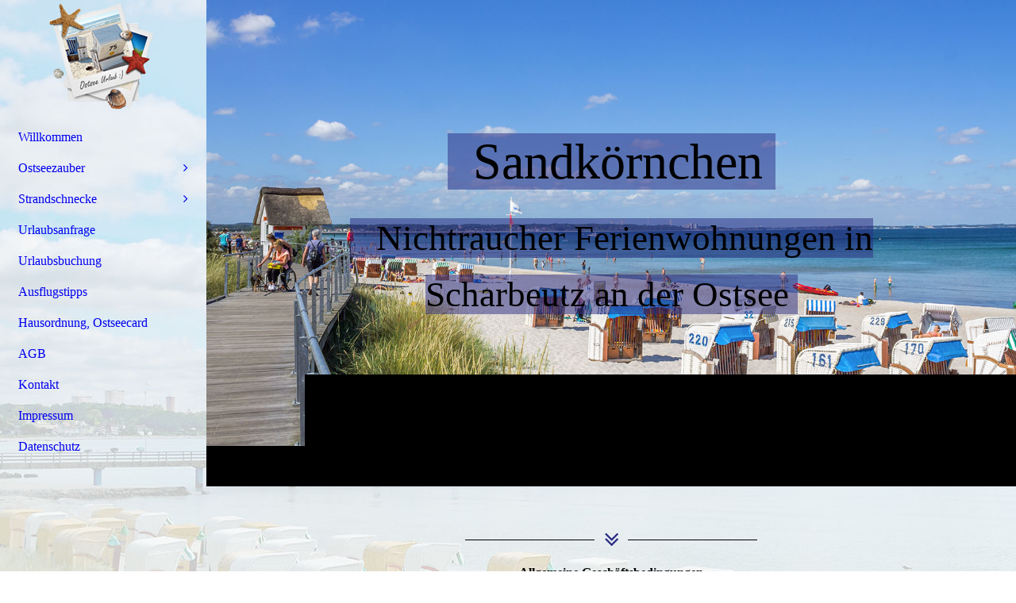

--- FILE ---
content_type: text/html; charset=utf-8
request_url: https://xn--sandkrnchen-vfb.de/agb
body_size: 63045
content:
<!DOCTYPE html><html lang="de"><head><meta http-equiv="Content-Type" content="text/html; charset=UTF-8"><title>AGB | Sandkörnchen an der Ostsee</title><meta name="description" content="Wir bieten 4 Ferienwohnungen in bester Lage an der Lübecker Bucht, teilweise mit direkten Strandzugang für einen schönen Ostseeurlaub! 
"><meta name="keywords" content="Appartementhaus, Appartements, Ferienhaus, Ferienwohnungen, Urlaub, Ostsee, Lübecker Bucht, Strandurlaub, Ostseeurlaub, Familienurlaub, Ostseeküste, Unterkünfte, Schleswig-Holstein, Timmendorfer Strand, Scharbeutz, Urlaub am Strand, Travel, der echte Norden, Hamburg, Pension, Strandlage, Nichtraucher, Apartement, Zimmer, Familienunterkunft, Reisen, Reisen mit Kindern, Strandurlaub, Haffkrug, Sierksdorf, Erlebnisurlaub, Erholung, Entspannung, Entspannungsurlaub, Kinderfreundlich, Hansapark, Ostsee-Therme, Düne, Promenade, Gosch, Herberge, Jugendherberge, Strandallee, Ferien, Appartements, Appartementvermietung, Hotel, Ferienunterkunft, Fewo
,"><link href="https://appartementhaus-luebeckerbucht.de/agb" rel="canonical"><meta content="AGB | Sandkörnchen an der Ostsee" property="og:title"><meta content="website" property="og:type"><meta content="https://appartementhaus-luebeckerbucht.de/agb" property="og:url"><script>
              window.beng = window.beng || {};
              window.beng.env = {
                language: "en",
                country: "US",
                mode: "deploy",
                context: "page",
                pageId: "000001032107",
                skeletonId: "",
                scope: "HTO01FLQNACW",
                isProtected: false,
                navigationText: "AGB",
                instance: "1",
                common_prefix: "https://homepagedesigner.telekom.de",
                design_common: "https://homepagedesigner.telekom.de/beng/designs/",
                design_template: "oem/cm_dh_090",
                path_design: "https://homepagedesigner.telekom.de/beng/designs/data/oem/cm_dh_090/",
                path_res: "https://homepagedesigner.telekom.de/res/",
                path_bengres: "https://homepagedesigner.telekom.de/beng/res/",
                masterDomain: "",
                preferredDomain: "",
                preprocessHostingUri: function(uri) {
                  
                    return uri || "";
                  
                },
                hideEmptyAreas: true
              };
            </script><script xmlns="http://www.w3.org/1999/xhtml" src="https://homepagedesigner.telekom.de/cm4all-beng-proxy/beng-proxy.js">;</script><link xmlns="http://www.w3.org/1999/xhtml" rel="stylesheet" href="https://homepagedesigner.telekom.de/.cm4all/e/static/3rdparty/font-awesome/css/font-awesome.min.css"></link><link rel="stylesheet" type="text/css" href="//homepagedesigner.telekom.de/.cm4all/res/static/libcm4all-js-widget/3.89.7/css/widget-runtime.css"/>

<link rel="stylesheet" type="text/css" href="//homepagedesigner.telekom.de/.cm4all/res/static/beng-editor/5.3.130/css/deploy.css"/>

<link rel="stylesheet" type="text/css" href="//homepagedesigner.telekom.de/.cm4all/res/static/libcm4all-js-widget/3.89.7/css/slideshow-common.css"/>

<script src="//homepagedesigner.telekom.de/.cm4all/res/static/jquery-1.7/jquery.js">;</script><script src="//homepagedesigner.telekom.de/.cm4all/res/static/prototype-1.7.3/prototype.js">;</script><script src="//homepagedesigner.telekom.de/.cm4all/res/static/jslib/1.4.1/js/legacy.js">;</script><script src="//homepagedesigner.telekom.de/.cm4all/res/static/libcm4all-js-widget/3.89.7/js/widget-runtime.js">;</script>

<script src="//homepagedesigner.telekom.de/.cm4all/res/static/libcm4all-js-widget/3.89.7/js/slideshow-common.js">;</script>

<script src="//homepagedesigner.telekom.de/.cm4all/res/static/beng-editor/5.3.130/js/deploy.js">;</script>

<link href="https://homepagedesigner.telekom.de/.cm4all/designs/static/oem/cm_dh_090/1769040111.8821898/css/main.css" rel="stylesheet" type="text/css"><meta name="viewport" content="width=device-width, initial-scale=1, user-scalable=yes"><link href="https://homepagedesigner.telekom.de/.cm4all/designs/static/oem/cm_dh_090/1769040111.8821898/css/responsive.css" rel="stylesheet" type="text/css"><link href="https://homepagedesigner.telekom.de/.cm4all/designs/static/oem/cm_dh_090/1769040111.8821898/css/cm-templates-global-style.css" rel="stylesheet" type="text/css"><link href="/.cm4all/handler.php/vars.css?v=20251022151300" type="text/css" rel="stylesheet"><style type="text/css">.cm-logo {background-image: url("/.cm4all/uproc.php/0/Design/Logo/.logo_260x150px.png/picture-1200?_=1823b913f98");
        background-position: 50% 50%;
background-size: auto 100%;
background-repeat: no-repeat;
      }</style><script type="text/javascript">window.cmLogoWidgetId = "TKOMSI_cm4all_com_widgets_Logo_25669637";
            window.cmLogoGetCommonWidget = function (){
                return new cm4all.Common.Widget({
            base    : "/agb",
            session : "",
            frame   : "",
            path    : "TKOMSI_cm4all_com_widgets_Logo_25669637"
        })
            };
            window.logoConfiguration = {
                "cm-logo-x" : "50%",
        "cm-logo-y" : "50%",
        "cm-logo-v" : "2.0",
        "cm-logo-w" : "auto",
        "cm-logo-h" : "100%",
        "cm-logo-di" : "oem/cm_dh_090",
        "cm-logo-u" : "uro-service://",
        "cm-logo-k" : "%7B%22serviceId%22%3A%220%22%2C%22path%22%3A%22%2FDesign%2FLogo%22%2C%22name%22%3A%22logo_260x150px.png%22%2C%22type%22%3A%22image%2Fpng%22%2C%22size%22%3A36670%2C%22start%22%3A%221823b913f98%22%2C%22width%22%3A260%2C%22height%22%3A150%7D",
        "cm-logo-bc" : "",
        "cm-logo-ln" : "/willkommen",
        "cm-logo-ln$" : "home",
        "cm-logo-hi" : false
        ,
        _logoBaseUrl : "uro-service:\/\/",
        _logoPath : "%7B%22serviceId%22%3A%220%22%2C%22path%22%3A%22%2FDesign%2FLogo%22%2C%22name%22%3A%22logo_260x150px.png%22%2C%22type%22%3A%22image%2Fpng%22%2C%22size%22%3A36670%2C%22start%22%3A%221823b913f98%22%2C%22width%22%3A260%2C%22height%22%3A150%7D"
        };
            jQuery(document).ready(function() {
                var href = (beng.env.mode == "deploy" ? "/" : "/willkommen");
                jQuery(".cm-logo").wrap("<a style='text-decoration: none;' href='" + href + "'></a>");
            });
            
          jQuery(document).ready(function() {
            var logoElement = jQuery(".cm-logo");
            logoElement.attr("role", "img");
            logoElement.attr("tabindex", "0");
            logoElement.attr("aria-label", "logo");
          });
        </script><link rel="shortcut icon" type="image/png" href="/.cm4all/sysdb/favicon/icon-32x32_9832e31.png"/><link rel="shortcut icon" sizes="196x196" href="/.cm4all/sysdb/favicon/icon-196x196_9832e31.png"/><link rel="apple-touch-icon" sizes="180x180" href="/.cm4all/sysdb/favicon/icon-180x180_9832e31.png"/><link rel="apple-touch-icon" sizes="120x120" href="/.cm4all/sysdb/favicon/icon-120x120_9832e31.png"/><link rel="apple-touch-icon" sizes="152x152" href="/.cm4all/sysdb/favicon/icon-152x152_9832e31.png"/><link rel="apple-touch-icon" sizes="76x76" href="/.cm4all/sysdb/favicon/icon-76x76_9832e31.png"/><meta name="msapplication-square70x70logo" content="/.cm4all/sysdb/favicon/icon-70x70_9832e31.png"/><meta name="msapplication-square150x150logo" content="/.cm4all/sysdb/favicon/icon-150x150_9832e31.png"/><meta name="msapplication-square310x310logo" content="/.cm4all/sysdb/favicon/icon-310x310_9832e31.png"/><link rel="shortcut icon" type="image/png" href="/.cm4all/sysdb/favicon/icon-48x48_9832e31.png"/><link rel="shortcut icon" type="image/png" href="/.cm4all/sysdb/favicon/icon-96x96_9832e31.png"/><style id="cm_table_styles"></style><style id="cm_background_queries">            @media(min-width: 100px), (min-resolution: 72dpi), (-webkit-min-device-pixel-ratio: 1) {.cm-background{background-image:url("/.cm4all/uproc.php/0/Design/Hintergrundbild/.hintergrundbild_1920x1080px.jpg/picture-200?_=18202ed615b");}}@media(min-width: 100px), (min-resolution: 144dpi), (-webkit-min-device-pixel-ratio: 2) {.cm-background{background-image:url("/.cm4all/uproc.php/0/Design/Hintergrundbild/.hintergrundbild_1920x1080px.jpg/picture-400?_=18202ed615b");}}@media(min-width: 200px), (min-resolution: 72dpi), (-webkit-min-device-pixel-ratio: 1) {.cm-background{background-image:url("/.cm4all/uproc.php/0/Design/Hintergrundbild/.hintergrundbild_1920x1080px.jpg/picture-400?_=18202ed615b");}}@media(min-width: 200px), (min-resolution: 144dpi), (-webkit-min-device-pixel-ratio: 2) {.cm-background{background-image:url("/.cm4all/uproc.php/0/Design/Hintergrundbild/.hintergrundbild_1920x1080px.jpg/picture-800?_=18202ed615b");}}@media(min-width: 400px), (min-resolution: 72dpi), (-webkit-min-device-pixel-ratio: 1) {.cm-background{background-image:url("/.cm4all/uproc.php/0/Design/Hintergrundbild/.hintergrundbild_1920x1080px.jpg/picture-800?_=18202ed615b");}}@media(min-width: 400px), (min-resolution: 144dpi), (-webkit-min-device-pixel-ratio: 2) {.cm-background{background-image:url("/.cm4all/uproc.php/0/Design/Hintergrundbild/.hintergrundbild_1920x1080px.jpg/picture-1200?_=18202ed615b");}}@media(min-width: 600px), (min-resolution: 72dpi), (-webkit-min-device-pixel-ratio: 1) {.cm-background{background-image:url("/.cm4all/uproc.php/0/Design/Hintergrundbild/.hintergrundbild_1920x1080px.jpg/picture-1200?_=18202ed615b");}}@media(min-width: 600px), (min-resolution: 144dpi), (-webkit-min-device-pixel-ratio: 2) {.cm-background{background-image:url("/.cm4all/uproc.php/0/Design/Hintergrundbild/.hintergrundbild_1920x1080px.jpg/picture-1600?_=18202ed615b");}}@media(min-width: 800px), (min-resolution: 72dpi), (-webkit-min-device-pixel-ratio: 1) {.cm-background{background-image:url("/.cm4all/uproc.php/0/Design/Hintergrundbild/.hintergrundbild_1920x1080px.jpg/picture-1600?_=18202ed615b");}}@media(min-width: 800px), (min-resolution: 144dpi), (-webkit-min-device-pixel-ratio: 2) {.cm-background{background-image:url("/.cm4all/uproc.php/0/Design/Hintergrundbild/.hintergrundbild_1920x1080px.jpg/picture-2600?_=18202ed615b");}}
</style></head><body ondrop="return false;" class=" device-desktop cm-deploy cm-deploy-342 cm-deploy-4x"><div class="cm-background" data-cm-qa-bg="image"></div><div class="cm-background-video" data-cm-qa-bg="video"></div><div class="cm-background-effects" data-cm-qa-bg="effect"></div><div class="template_wrapper cm-templates-container"><div class="right_wrapper"><header class="kv_wrapper cm_can_be_empty"><div class="cm-templates-title-container cm-template-keyvisual__media cm_can_be_empty cm-kv-0" id="keyvisual"></div><div class="title_wrapper cm_can_be_empty"><div class="title cm_can_be_empty cm-templates-heading__title" id="title" style=""><span style="background-color: rgba(42, 45, 132, 0.5);">  Sandkörnchen <span style="background-color: rgba(42, 45, 132, 0.5);"> </span></span><br></div><div class="subtitle cm_can_be_empty cm-templates-heading__subtitle" id="subtitle" style=""><span style="background-color: rgba(42, 45, 132, 0.5);">   Nichtraucher Ferienwohnungen in Scharbeutz an der Ostsee  </span><br></div></div></header><div class="cm-template-content content_wrapper triangle_design"><main class="cm-template-content__main design_content cm-templates-text" id="content_main" data-cm-hintable="yes"><div class="clearFloating" style="clear:both;height: 0px; width: auto;"></div><div id="widgetcontainer_TKOMSI_com_cm4all_wdn_Separatingline_25690599" class="
				    cm_widget_block
					cm_widget com_cm4all_wdn_Separatingline cm_widget_block_center" style="width:100%; max-width:100%; "><div class="cm_widget_anchor"><a name="TKOMSI_com_cm4all_wdn_Separatingline_25690599" id="widgetanchor_TKOMSI_com_cm4all_wdn_Separatingline_25690599"><!--com.cm4all.wdn.Separatingline--></a></div><script type="text/javascript">
window.cm4all.widgets.register( '/agb', '', '', 'TKOMSI_com_cm4all_wdn_Separatingline_25690599');
</script>
		<script type="text/javascript">
	(function() {

		var links = ["@\/css\/straight.min.css?v=2.css","@\/css\/icon.min.css?v=2.css"];
		for( var i=0; i<links.length; i++) {
			if( links[i].indexOf( '@')==0) {
				links[i] = "https://homepagedesigner.telekom.de/.cm4all/widgetres.php/com.cm4all.wdn.Separatingline/" + links[i].substring( 2);
			} else if( links[i].indexOf( '/')!=0) {
				links[i] = window.cm4all.widgets[ 'TKOMSI_com_cm4all_wdn_Separatingline_25690599'].url( links[i]);
			}
		}
		cm4all.Common.loadCss( links);

		var scripts = [];
		for( var i=0; i<scripts.length; i++) {
			if( scripts[i].indexOf( '@')==0) {
				scripts[i] = "https://homepagedesigner.telekom.de/.cm4all/widgetres.php/com.cm4all.wdn.Separatingline/" + scripts[i].substring( 2);
			} else if( scripts[i].indexOf( '/')!=0) {
				scripts[i] = window.cm4all.widgets[ 'TKOMSI_com_cm4all_wdn_Separatingline_25690599'].url( scripts[i]);
			}
		}

		var deferred = jQuery.Deferred();
		window.cm4all.widgets[ 'TKOMSI_com_cm4all_wdn_Separatingline_25690599'].ready = (function() {
			var ready = function ready( handler) {
				deferred.done( handler);
			};
			return deferred.promise( ready);
		})();
		cm4all.Common.requireLibrary( scripts, function() {
			deferred.resolveWith( window.cm4all.widgets[ 'TKOMSI_com_cm4all_wdn_Separatingline_25690599']);
		});
	})();
</script><script type="text/javascript">
  (function() {
    if (document.querySelector('link[href*="/font-awesome."], link[href*="/e/Bundle/"]')) {
      return;
    }

    var request = new XMLHttpRequest();
    request.open('GET', '//cdn-eu.c4t.cc/font-awesome,version=4?format=json', true);
    request.onload = function() {
      if (request.status >= 200 && request.status < 400) {
        var data = JSON.parse(request.responseText);
        if (data && data.resources && Array.isArray(data.resources.css)) {
          window.Common.loadCss(data.resources.css);
        }
      }
    };
    request.send();
  })();
</script>

<div class="cm-widget_separatingline cm-w_sl-icon cm-w_sl-i30" style="margin: 0% 30% 1% 30%;"><div class="cm-widget_separatingline cm-w_sl-h1 cm-w_sl-straight" style=""></div><i class="fa fa-angle-double-down" style="color: #2a2d84"></i><div class="cm-widget_separatingline cm-w_sl-h1 cm-w_sl-straight" style=""></div></div>
</div><h1 style="text-align: center;">Allgemeine Geschäfts­bedingungen<br></h1><h3>Sehr geehrter Feriengast,<br></h3><div style="text-align: left;">bitte lesen Sie unsere Allgemeinen Geschäftsbedingungen aufmerksam. Mit einer Urlaubsbuchung erkennen Sie unsere AGB an.</div><div style="text-align: left;"><br></div><div style="text-align: center;"><br></div><h3>1. Buchung / Mietvertrag</h3><p>Buchungen über das Internet sowie telefonisch als auch schriftlich sind verbindlich. Wenn nicht anders vereinbart, erhalten Sie Ihre Buchungsbestätigung sowie weitere Infos zu Ihrer Anreise in einer E-Mail. Bitte überprüfen Sie die Buchungsbestätigung direkt nach Erhalt auf ihre Richtigkeit.<br>Sollte uns ein Fehler unterlaufen sein, stehen wir Ihnen unter Tel. 04503- 7 34 46 gerne zur Verfügung. Für spätere Reklamationen kann keine Haftung übernommen werden.</p><h3>2. Bezahlung</h3><p>Wenn nicht anders vereinbart, erfolgt die Anzahlung in Höhe von 100,- Euro innerhalb von 2 Wochen nach Erhalt der Buchungsbestätigung. Die Bankverbindung entnehmen Sie bitte der Buchungsbestätigung.</p><h3>3. Reiserücktritt</h3><p>Wir bitten dringend um Nachricht, wenn Sie aus zwingenden Gründen Ihren Urlaub nicht antreten können.</p><p>Die Rücktrittserklärung hat schriftlich zu erfolgen. Für den Zeitpunkt des Rücktritts ist der Eingang der Rücktrittserklärung maßgeblich.</p><p>Bestätigte (Buchungsbestätigung) Buchungen gelten als verbindlich.  Wir bemühen uns nicht in Anspruch genommene Ferienwohnungen / Ferienhaus / Appartement (schriftliche Stornierung) anderweitig zu vergeben.</p><p><span style="font-weight: 600; font-family: Open Sans, sans-serif;">Vorzeitige Abreise:</span></p><p>Bei vorzeitiger Abreise kann keine Rückvergütung des Mietpreises erfolgen.</p><p><span style="font-weight: 600; font-family: Open Sans, sans-serif;">Rücktrittsgebühr:</span></p><p>bis zum 45. Tag vor Reiseantritt   = 15% des vereinbarten Preises<br>bis zum 31. Tag vor Reiseantritt   = 25% des vereinbarten Preises<br>bis zum 21. Tag vor Reiseantritt  = 50% des vereinbarten Preises<br>bis zum 11. Tag vor Reiseantritt   = 80% des vereinbarten Preises<br>danach                                                 90% des vereinbarten Preises<br></p><p><br></p><h3>4. Rücktritt durch den Vermieter</h3><p>Der Vermieter behält sich das Recht vor, bei Einwänden die Buchung innerhalb von 48 Stunden zu stornieren. Wir können ohne Einhaltung einer Frist vom Reisevertrag zurücktreten, wenn die Durchführung der Reise durch unvorhersehbare Ereignisse, wie höhere Gewalt,o.ä. Gründe nicht durchgeführt werden kann oder erheblich beeinträchtigt ist. In diesem Fall sind wir berechtigt, ein gleich- oder höherwertiges Ausgleichsangebot zur Verfügung zu stellen. Sollte dies nicht möglich sein, haben Sie Anspruch auf Rückerstattung des Mietpreises. Weitergehende Ansprüche sind ausgeschlossen.</p><p>Der Vermieter ist berechtigt, Beherbergungsverträge (auch nach Bezug der Ferienwohnung) mit sofortiger Wirkung zu kündigen und in Ausübung seines Hausrechts den Feriengast, die Feriengäste des Hauses zu verweisen, falls der Feriengast der Sicherheit oder dem Ansehen der Ferienwohnung schadet oder andere Gäste, Bewohner, Passanten oder Nachbarn belästigt, wiederholt stört oder gefährdet. Insbesondere wiederholte Zuwiderhandlungen des Feriengastes gegen Vorschriften der im Haus ausgehängten Hausordnung, sowie die Beschädigung, Ruhestörung, Beschmutzung oder der Diebstahl vom Ferienwohnung Eigentum berechtigen zur sofortigen Kündigung durch den Vermieter.</p><h3>5. Reklamationen</h3><p>Sollten Reklamationen bezüglich Ihrer Urlaubsbuchung auftreten, so wenden Sie sich bitte umgehend an uns. Voraussetzung für die Geltendmachung eventueller Ansprüche ist, dass Reklamationen dem Vermieter unverzüglich vorgebracht werden.</p><p>Spätere Reklamationen werden nicht anerkannt.</p><h3>6. Pflichten/Haftung</h3><p>Das Vertragsobjekt darf nur mit der angegebenen, maximalen Personenanzahl belegt werden. Abweichungen hiervon bedürfen einer vorherigen, schriftlichen Vereinbarung. Der Gast verpflichtet sich, das gebuchte Objekt pfleglich zu behandeln und verursachte Schäden Ihrerseits sofort dem Vermieter zu melden. Die Sauberkeit obliegt dem Mieter, ebenso die Haftung für Hausrat und Wohnungseinrichtung. Die Ferienunterkunft, sowie der Parkplatz, ist bei Abreise am Abreisetag bis 10.00 Uhr besenrein zu verlassen. Das Geschirr ist sauber in die Schränke zurückzuräumen. Bei Abreise der Ferienwohnung, die vom Mieter nicht besenrein verlassen wurde, werden die Kosten einer Nachreinigung dem Mieter in Rechnung gestellt. Die Höhe der Kosten für die Reinigung richtet sich nach dem Reinigungsaufwand. Fenster sind nach Verlassen (während und bei Abreise) der Ferienunterkunft zu schließen um Schäden durch Regen und Sturm zu vermeiden.  Zerbrochene und oder beschädigte Gegenstände werden zum Selbstkostenpreis berechnet. Es wird keine Haftung für Bargeld oder Wertgegenstände im Mietobjekt oder Safe, für Diebstahl und Unfälle innerhalb und außerhalb der gebuchten Unterkunft übernommen. Das Parken auf dem von dem Vermieter zur Verfügung gestellten Parkplatz erfolgt auf eigene Gefahr. Für Schäden am Auto kann keine Haftung übernommen werden.</p><h3>7. Nutzung eines Internetzuganges über WLAN</h3><p><span style="font-weight: 600; font-family: Open Sans, sans-serif;">1. Gestattung zur Nutzung eines Internetzugangs mittels WLAN</span><br>Die Vermieter Georg und Stephanie Gliwitzki, nachfolgend der Vermieter genannt, unterhält in seinem Ferienobjekt einen Internetzugang über WLAN. Er gestattet dem Mieter für die Dauer seines Aufenthaltes im Ferienobjekt eine Mitbenutzung des WLAN-Zugangs zum Internet. Der Mieter hat nicht das Recht, Dritten die Nutzung des WLANs zu gestatten. Der Vermieter gewährleistet nicht die tatsächliche Verfügbarkeit, Geeignetheit oder Zuverlässigkeit des Internetzugangs für irgendeinen Zweck. Er ist jederzeit berechtigt, den Betrieb des WLANs ganz, teilweise oder zeitweise zu beschränken oder auszuschließen, wenn der Anschluss rechtsmissbräuchlich genutzt wuird oder wurde, soweit der Vermieter deswegen eine Inanspruchnahme fürchten muss und dieses nicht mit üblichen und zumutbaren Aufwand in angemessener Zeit verhindern kann. Der Vermieter behält sich insbesondere vor, nach billigem Ermessen und jederzeit den Zugang auf bestimmte Seiten oder Dienste über das WLAN zu sperren (z.B. gewaltverherrlichende, pornographische oder kostenpflichtige Seiten).</p><p><span style="font-weight: 600; font-family: Open Sans, sans-serif;">2. Zugangsdaten</span><br>Die Nutzung erfolgt mittels Zugangssicherung. Die Zugangsdaten (Login und Passwort) dürfen in keinem Fall an Dritte weitergegeben werden. Will der Mieter Dritten den Zugang zum Internet über das WLAN gewähren, so ist dies von der vorherigen schriftlichen Zustimmung des Vermieters und der mittels Unterschrift und vollständiger Identitätsangabe dokomentierter Akzeptanz der Regelungen dieser Nutzungsvereinbarung durch den Dritten zwingend abhängig. Der Mieter verpflichtet sich, seine Zugangsdaten geheim zu halten. Der Vermieter hat jederzeit das Recht, zugangscodes zu ändern.</p><p><span style="font-weight: 600; font-family: Open Sans, sans-serif;">3. Gefahren der WLAN-Nutzung, Haftungsbeschränkung</span><br>Der Mieter wird darauf hingewiesen, dass das WLAN nur den Zugang zum Internet ermöglicht. Virenschutz und Firewall stehen nicht zur Verfügung. Der unter Nutzung des WLANs hergestellte Datenverkehr erfolgt unverschlüsselt. Die Daten können daher möglicherweise von Dritten eingesehen werden. Der Vermieter weist ausdrücklich darauf hin, dass die Gefahr besteht, dass Schadsoftware (z.B. Viren, Trojaner, Würmer etc.) bei der Nutzung des WLANs auf das Endgerät gelangen kann. Die Nutzung des WLANs erfolgt auf eigene Gefahr und auf eigenes Risiko des Mieters. Für Schäden an digitalen Medien des Mieters, die durch die Nutzung des Internetzuganges entstehen, übernimmt der Vermieter keine Haftung, es sei denn die Schäden wurden vom Vermieter und/oder seinen Erfüllungsgehilfen vorsätzlich oder grob fahrlässig verursacht.</p><p><span style="font-weight: 600; font-family: Open Sans, sans-serif;">4. Verantwortlichkeit und Freistellung von Ansprüchen</span><br>Für die über das WLAN übermittelten Daten, die darüber in Anspruch genommenen kostenpflichtigen Dienstleistungen und getätigten Rechtsgeschäfte ist der Mieter selbst verantwortlich. Besucht der Mieter kostenpflichtige Internetseiten oder geht er Verbindlichkeiten ein, sind die daraus resultierenden Kosten von ihm zu tragen. Er ist verpflichtet, bei Nutzung des WLANs das geltende Recht einzuhalten. Er wird insbesondere; das WLAN weder zum Abruf noch zur Verbreitung von sitten- oder rechtswidrigen Inhalten zu nutzen; keine urheberrechtlichen, geschützten Güter widerrechtlich vervielfältigen, verbreiten oder zugänglich machen; dies gilt insbesondere im Zusammenhang mit dem Einsatz von Filesharing-Programmen; die geltenden Jugendschutzvorschriften beachten; keine belästigtigen, verleumderischen oder bedrohenden Inhalte versenden oder verbreiten; das WLAN nicht zur Versendung von Massen-Nachrichten (Spam) und/oder anderen Formen unzulässiger Werbung nutzen.</p><p>Der Mieter stellt den Vermieter des Ferienobjektes von sämtlichen Schäden und Ansprüchen Dritter frei, die auf einer rechtswidrigen Verwendung des WLANs durch den Mieter und/oder auf einem Verstoß gegen die vorliegende Vereinbarung beruhen, dies erstreckt sich auch auf für mit der Inanspruchnahme bzw. deren Abwehr zusammenhängende Kosten und Aufwendungen. Erkennt der Mieter oder muss er erkennen, dass eine solche Rechtsverletzung und/oder ein solcher Verstoß vorliegt oder droht, weist er den Vermieter des Ferienobjektes auf diesen Umstand hin.</p><p>Der Mieter erkennt mit dem Mieten der Ferienunterkunft und der Nutzung des Internetzugangs durch WLAN die Nutzungsvereinbarung an.</p><h3>8. An- und Abreise</h3><p>Die von Ihnen gebuchte Unterkunft Ferienwohnung Ostseezauber 1 &amp; 2 und Strandschnecke steht Ihnen die Unterkunft ab 16.00 Uhr zur Verfügung.</p><p>Die Anreise sollte bis 19.00 Uhr erfolgen, bei den Ferienwohnungen bis 20.00 Uhr. Nach Absprache ist auch eine spätere Anreise möglich. Sollte sich die Ankunftszeit durch Stau oder ähnliches nach 19.00 Uhr bzw. 20.00 Uhr verändern, so bitte ich um Nachricht. Bei Nichtanreise des Feriengastes am Anreisetag, behält sich der Vermieter vor die Unterkunft als frei zu deklarieren. Der Vermieter hat das Recht die nichtbezogene Ferienunterkunft anderweitig zu vermieten. Sollte es zu keiner erneuten Buchung kommen und dem Vermieter ist durch die Nichtanreise des Mieters ein finanzieller Schaden entstanden, so hat der Mieter die Reiserücktrittskosten in voller Höhe zu tragen<br></p><p>Die Abreise erfolgt am Abreisetag spätestens bis 10.00 Uhr. Die Unterkunft ist besenrein zu übergeben. Sollte die Unterkunft nicht bis 10.00 Uhr geräumt sein, wird die Unterkunft für eine weitere Übernachtung neu berechnet. Ist die Unterkunft im Anschluss neu vermietet, ist der Mietausfall und die dadurch entstehenden Kosten durch den Mieter zu tragen.</p><p>Der Parkplatz befindet sich direkt am Ferienobjekt und ist kostenlos. Die Nutzung des Parkplatzes geschieht auf eigene Gefahr. Sollte der Parkplatz durch Fremdparker belegt sein, kann der Vermieter dafür nicht belangt werden. Es besteht kein Anspruch auf einen Parkplatz. Es steht jedem Mieter nur ein Parkplatz zur Verfügung.</p><p><br></p><p><br></p><div id="cm_bottom_clearer" style="clear: both;" contenteditable="false"></div></main></div><div class="sidebar_background_wrapper cm-templates-sidebar-container-one cm_can_be_empty"><div class="cm-templates-content-center"><aside class="sidebar cm_can_be_empty" id="widgetbar_page_1" data-cm-hintable="yes"><p><br></p></aside><aside class="sidebar cm_can_be_empty" id="widgetbar_site_1" data-cm-hintable="yes"><div class="cm_column_wrapper"><div style="width: 50%;" class="cm_column"><h3 style="text-align: center;"><span style="color: #2a2d84;">Ostseezauber 1 &amp; 2</span></h3><p style="text-align: center;"><span style="color: #2a2d84;">Strandallee 94<br>23683 Scharbeutz</span></p><p style="text-align: center;"><a href="/ostseezauber" style="color: #2a2d84;" class="cm_anchor">mehr erfahren</a></p><p style="text-align: center;"><br></p></div><div style="width: 8px;" class="cm_column_gap cm_column_gap_left"></div><div style="width: 8px;" class="cm_column_gap cm_column_gap_right"></div><div style="width: 50%;" class="cm_column cm_empty_editor"><h3 style="text-align: center;"><span style="color: #2a2d84;">Strandschnecke 1 &amp; 2<br></span></h3><p style="text-align: center;"><span style="color: #2a2d84;">Am Wiesenhügel 6<br>23683 Scharbeutz</span></p><p style="text-align: center;"><a href="/ferienwohnungen" style="color: #2a2d84;" class="cm_anchor">mehr erfahren</a></p><p style="text-align: center;"><br></p></div></div><p><br></p></aside></div></div><div class="sidebar_main cm-templates-sidebar-container-two cm_can_be_empty"><div class="cm-templates-content-center"><aside class="sidebar cm_can_be_empty" id="widgetbar_page_2" data-cm-hintable="yes"><p> </p></aside><aside class="sidebar cm_can_be_empty" id="widgetbar_site_2" data-cm-hintable="yes"><div class="cm_column_wrapper"><div style="width: 25%;" class="cm_column"><div id="widgetcontainer_TKOMSI_com_cm4all_wdn_Separatingline_25669991" class="
				    cm_widget_block
					cm_widget com_cm4all_wdn_Separatingline cm_widget_block_center" style="width:100%; max-width:100%; "><div class="cm_widget_anchor"><a name="TKOMSI_com_cm4all_wdn_Separatingline_25669991" id="widgetanchor_TKOMSI_com_cm4all_wdn_Separatingline_25669991"><!--com.cm4all.wdn.Separatingline--></a></div><script type="text/javascript">
window.cm4all.widgets.register( '/agb', '', '', 'TKOMSI_com_cm4all_wdn_Separatingline_25669991');
</script>
		<script type="text/javascript">
	(function() {

		var links = ["@\/css\/straight.min.css?v=2.css","@\/css\/icon.min.css?v=2.css"];
		for( var i=0; i<links.length; i++) {
			if( links[i].indexOf( '@')==0) {
				links[i] = "https://homepagedesigner.telekom.de/.cm4all/widgetres.php/com.cm4all.wdn.Separatingline/" + links[i].substring( 2);
			} else if( links[i].indexOf( '/')!=0) {
				links[i] = window.cm4all.widgets[ 'TKOMSI_com_cm4all_wdn_Separatingline_25669991'].url( links[i]);
			}
		}
		cm4all.Common.loadCss( links);

		var scripts = [];
		for( var i=0; i<scripts.length; i++) {
			if( scripts[i].indexOf( '@')==0) {
				scripts[i] = "https://homepagedesigner.telekom.de/.cm4all/widgetres.php/com.cm4all.wdn.Separatingline/" + scripts[i].substring( 2);
			} else if( scripts[i].indexOf( '/')!=0) {
				scripts[i] = window.cm4all.widgets[ 'TKOMSI_com_cm4all_wdn_Separatingline_25669991'].url( scripts[i]);
			}
		}

		var deferred = jQuery.Deferred();
		window.cm4all.widgets[ 'TKOMSI_com_cm4all_wdn_Separatingline_25669991'].ready = (function() {
			var ready = function ready( handler) {
				deferred.done( handler);
			};
			return deferred.promise( ready);
		})();
		cm4all.Common.requireLibrary( scripts, function() {
			deferred.resolveWith( window.cm4all.widgets[ 'TKOMSI_com_cm4all_wdn_Separatingline_25669991']);
		});
	})();
</script><script type="text/javascript">
  (function() {
    if (document.querySelector('link[href*="/font-awesome."], link[href*="/e/Bundle/"]')) {
      return;
    }

    var request = new XMLHttpRequest();
    request.open('GET', '//cdn-eu.c4t.cc/font-awesome,version=4?format=json', true);
    request.onload = function() {
      if (request.status >= 200 && request.status < 400) {
        var data = JSON.parse(request.responseText);
        if (data && data.resources && Array.isArray(data.resources.css)) {
          window.Common.loadCss(data.resources.css);
        }
      }
    };
    request.send();
  })();
</script>

<div class="cm-widget_separatingline cm-w_sl-icon cm-w_sl-i30" style="margin: 1% 0% 1% 0%;"><div class="cm-widget_separatingline cm-w_sl-h1 cm-w_sl-straight" style=""></div><i class="fa fa-user"></i><div class="cm-widget_separatingline cm-w_sl-h1 cm-w_sl-straight" style=""></div></div>
</div><p style="text-align: center;"><span style='font-size: 16px; font-family: "Open Sans", sans-serif;'>Georg &amp; Stephanie Gliwitzki</span><br></p><p style="text-align: center;"><br></p></div><div style="width: 7.5px;" class="cm_column_gap cm_column_gap_left"></div><div style="width: 7.5px;" class="cm_column_gap cm_column_gap_right"></div><div style="width: 25%;" class="cm_column"><div id="widgetcontainer_TKOMSI_com_cm4all_wdn_Separatingline_25669992" class="
				    cm_widget_block
					cm_widget com_cm4all_wdn_Separatingline cm_widget_block_center" style="width:100%; max-width:100%; "><div class="cm_widget_anchor"><a name="TKOMSI_com_cm4all_wdn_Separatingline_25669992" id="widgetanchor_TKOMSI_com_cm4all_wdn_Separatingline_25669992"><!--com.cm4all.wdn.Separatingline--></a></div><script type="text/javascript">
window.cm4all.widgets.register( '/agb', '', '', 'TKOMSI_com_cm4all_wdn_Separatingline_25669992');
</script>
		<script type="text/javascript">
	(function() {

		var links = ["@\/css\/straight.min.css?v=2.css","@\/css\/icon.min.css?v=2.css"];
		for( var i=0; i<links.length; i++) {
			if( links[i].indexOf( '@')==0) {
				links[i] = "https://homepagedesigner.telekom.de/.cm4all/widgetres.php/com.cm4all.wdn.Separatingline/" + links[i].substring( 2);
			} else if( links[i].indexOf( '/')!=0) {
				links[i] = window.cm4all.widgets[ 'TKOMSI_com_cm4all_wdn_Separatingline_25669992'].url( links[i]);
			}
		}
		cm4all.Common.loadCss( links);

		var scripts = [];
		for( var i=0; i<scripts.length; i++) {
			if( scripts[i].indexOf( '@')==0) {
				scripts[i] = "https://homepagedesigner.telekom.de/.cm4all/widgetres.php/com.cm4all.wdn.Separatingline/" + scripts[i].substring( 2);
			} else if( scripts[i].indexOf( '/')!=0) {
				scripts[i] = window.cm4all.widgets[ 'TKOMSI_com_cm4all_wdn_Separatingline_25669992'].url( scripts[i]);
			}
		}

		var deferred = jQuery.Deferred();
		window.cm4all.widgets[ 'TKOMSI_com_cm4all_wdn_Separatingline_25669992'].ready = (function() {
			var ready = function ready( handler) {
				deferred.done( handler);
			};
			return deferred.promise( ready);
		})();
		cm4all.Common.requireLibrary( scripts, function() {
			deferred.resolveWith( window.cm4all.widgets[ 'TKOMSI_com_cm4all_wdn_Separatingline_25669992']);
		});
	})();
</script><script type="text/javascript">
  (function() {
    if (document.querySelector('link[href*="/font-awesome."], link[href*="/e/Bundle/"]')) {
      return;
    }

    var request = new XMLHttpRequest();
    request.open('GET', '//cdn-eu.c4t.cc/font-awesome,version=4?format=json', true);
    request.onload = function() {
      if (request.status >= 200 && request.status < 400) {
        var data = JSON.parse(request.responseText);
        if (data && data.resources && Array.isArray(data.resources.css)) {
          window.Common.loadCss(data.resources.css);
        }
      }
    };
    request.send();
  })();
</script>

<div class="cm-widget_separatingline cm-w_sl-icon cm-w_sl-i30" style="margin: 1% 0% 1% 0%;"><div class="cm-widget_separatingline cm-w_sl-h1 cm-w_sl-straight" style=""></div><i class="fa fa-phone"></i><div class="cm-widget_separatingline cm-w_sl-h1 cm-w_sl-straight" style=""></div></div>
</div><p style="text-align: center;"><span style='font-size: 16px; font-family: "Open Sans", sans-serif;'><a href="tel://+49450373446" target="_blank" rel="noreferrer noopener" style="color: #ffffff;" class="cm_anchor">04503 734 46</a></span></p><p style="text-align: center;"><br></p></div><div style="width: 1px;" class="cm_column_gap cm_column_gap_left"></div><div style="width: 1px;" class="cm_column_gap cm_column_gap_right"></div><div style="width: 25%;" class="cm_column"><p style="text-align: center;"><span style='font-size: 16px; font-family: "Open Sans", sans-serif;'><a href="tel://+4917622129004" target="_blank" rel="noreferrer noopener" class="cm_anchor">0176 22 12 90 0</a>4</span></p><p style="text-align: center;"><br></p></div><div style="width: 8px;" class="cm_column_gap cm_column_gap_left"></div><div style="width: 8px;" class="cm_column_gap cm_column_gap_right"></div><div style="width: 25%;" class="cm_column"><div id="widgetcontainer_TKOMSI_com_cm4all_wdn_Separatingline_25688320" class="
				    cm_widget_block
					cm_widget com_cm4all_wdn_Separatingline cm_widget_block_center" style="width:100%; max-width:100%; "><div class="cm_widget_anchor"><a name="TKOMSI_com_cm4all_wdn_Separatingline_25688320" id="widgetanchor_TKOMSI_com_cm4all_wdn_Separatingline_25688320"><!--com.cm4all.wdn.Separatingline--></a></div><script type="text/javascript">
window.cm4all.widgets.register( '/agb', '', '', 'TKOMSI_com_cm4all_wdn_Separatingline_25688320');
</script>
		<script type="text/javascript">
	(function() {

		var links = ["@\/css\/straight.min.css?v=2.css","@\/css\/icon.min.css?v=2.css"];
		for( var i=0; i<links.length; i++) {
			if( links[i].indexOf( '@')==0) {
				links[i] = "https://homepagedesigner.telekom.de/.cm4all/widgetres.php/com.cm4all.wdn.Separatingline/" + links[i].substring( 2);
			} else if( links[i].indexOf( '/')!=0) {
				links[i] = window.cm4all.widgets[ 'TKOMSI_com_cm4all_wdn_Separatingline_25688320'].url( links[i]);
			}
		}
		cm4all.Common.loadCss( links);

		var scripts = [];
		for( var i=0; i<scripts.length; i++) {
			if( scripts[i].indexOf( '@')==0) {
				scripts[i] = "https://homepagedesigner.telekom.de/.cm4all/widgetres.php/com.cm4all.wdn.Separatingline/" + scripts[i].substring( 2);
			} else if( scripts[i].indexOf( '/')!=0) {
				scripts[i] = window.cm4all.widgets[ 'TKOMSI_com_cm4all_wdn_Separatingline_25688320'].url( scripts[i]);
			}
		}

		var deferred = jQuery.Deferred();
		window.cm4all.widgets[ 'TKOMSI_com_cm4all_wdn_Separatingline_25688320'].ready = (function() {
			var ready = function ready( handler) {
				deferred.done( handler);
			};
			return deferred.promise( ready);
		})();
		cm4all.Common.requireLibrary( scripts, function() {
			deferred.resolveWith( window.cm4all.widgets[ 'TKOMSI_com_cm4all_wdn_Separatingline_25688320']);
		});
	})();
</script><script type="text/javascript">
  (function() {
    if (document.querySelector('link[href*="/font-awesome."], link[href*="/e/Bundle/"]')) {
      return;
    }

    var request = new XMLHttpRequest();
    request.open('GET', '//cdn-eu.c4t.cc/font-awesome,version=4?format=json', true);
    request.onload = function() {
      if (request.status >= 200 && request.status < 400) {
        var data = JSON.parse(request.responseText);
        if (data && data.resources && Array.isArray(data.resources.css)) {
          window.Common.loadCss(data.resources.css);
        }
      }
    };
    request.send();
  })();
</script>

<div class="cm-widget_separatingline cm-w_sl-icon cm-w_sl-i30 cm-w_sl-center" style="margin: 1% 0% 1% 0%;"><div class="cm-widget_separatingline cm-w_sl-h1 cm-w_sl-straight" style=""></div><i class="fa fa-envelope"></i><div class="cm-widget_separatingline cm-w_sl-h1 cm-w_sl-straight" style=""></div></div>
</div><p style="text-align: center;"><span style='font-size: 16px; font-family: "Open Sans", sans-serif;'><a href="mailto:info%40appartementhaus-luebeckerbucht.de?subject=%20&amp;body=%20" class="cm_anchor">info@appartementhaus-luebeckerbucht.de</a></span></p><p style="text-align: center;"><br></p></div></div><div class="cm_column_wrapper"><div style="width: 39.3808%;" class="cm_column"><p><br></p></div><div style="width: 7.5px;" class="cm_column_gap cm_column_gap_left cm_resizable"></div><div style="width: 7.5px;" class="cm_column_gap cm_column_gap_right cm_resizable"></div><div style="width: 25.9015%;" class="cm_column"><div id="widgetcontainer_TKOMSI_cm4all_com_widgets_UroPhoto_25702271" class="cm_widget cm4all_com_widgets_UroPhoto cm_widget_float_left" style="width:10.8%; max-width:30px; "><div class="cm_widget_anchor"><a name="TKOMSI_cm4all_com_widgets_UroPhoto_25702271" id="widgetanchor_TKOMSI_cm4all_com_widgets_UroPhoto_25702271"><!--cm4all.com.widgets.UroPhoto--></a></div><div xmlns="http://www.w3.org/1999/xhtml" data-uro-type="image" style="width:100%;height:100%;" id="uroPhotoOuterTKOMSI_cm4all_com_widgets_UroPhoto_25702271">            <picture><source srcset="/.cm4all/uproc.php/0/Seitenstruktur/.icon-facebook_30x30px.png/picture-1600?_=18262c7feee 1x, /.cm4all/uproc.php/0/Seitenstruktur/.icon-facebook_30x30px.png/picture-2600?_=18262c7feee 2x" media="(min-width:800px)"><source srcset="/.cm4all/uproc.php/0/Seitenstruktur/.icon-facebook_30x30px.png/picture-1200?_=18262c7feee 1x, /.cm4all/uproc.php/0/Seitenstruktur/.icon-facebook_30x30px.png/picture-1600?_=18262c7feee 2x" media="(min-width:600px)"><source srcset="/.cm4all/uproc.php/0/Seitenstruktur/.icon-facebook_30x30px.png/picture-800?_=18262c7feee 1x, /.cm4all/uproc.php/0/Seitenstruktur/.icon-facebook_30x30px.png/picture-1200?_=18262c7feee 2x" media="(min-width:400px)"><source srcset="/.cm4all/uproc.php/0/Seitenstruktur/.icon-facebook_30x30px.png/picture-400?_=18262c7feee 1x, /.cm4all/uproc.php/0/Seitenstruktur/.icon-facebook_30x30px.png/picture-800?_=18262c7feee 2x" media="(min-width:200px)"><source srcset="/.cm4all/uproc.php/0/Seitenstruktur/.icon-facebook_30x30px.png/picture-200?_=18262c7feee 1x, /.cm4all/uproc.php/0/Seitenstruktur/.icon-facebook_30x30px.png/picture-400?_=18262c7feee 2x" media="(min-width:100px)"><img src="/.cm4all/uproc.php/0/Seitenstruktur/.icon-facebook_30x30px.png/picture-200?_=18262c7feee" data-uro-original="/.cm4all/uproc.php/0/Seitenstruktur/icon-facebook_30x30px.png?_=18262c7feee" onerror="uroGlobal().util.error(this, '', 'uro-widget')" data-uro-width="30" data-uro-height="30" alt="Folgen Sie uns bei Facebook!" style="width:100%;" title="Folgen Sie uns bei Facebook!" loading="lazy"></picture>
<span></span></div></div><p style="text-align: center;"><span style='font-size: 16px; font-family: "Open Sans", sans-serif;'>@<a href="https://www.facebook.com/sandkoernchen.scharbeutz" target="_blank" rel="noreferrer noopener" class="cm_anchor">sandkoernchen.scharbeutz</a></span></p><div id="widgetcontainer_TKOMSI_cm4all_com_widgets_UroPhoto_25702272" class="cm_widget cm4all_com_widgets_UroPhoto cm_widget_float_left" style="width:38.2%; max-width:30px; "><div class="cm_widget_anchor"><a name="TKOMSI_cm4all_com_widgets_UroPhoto_25702272" id="widgetanchor_TKOMSI_cm4all_com_widgets_UroPhoto_25702272"><!--cm4all.com.widgets.UroPhoto--></a></div><div xmlns="http://www.w3.org/1999/xhtml" data-uro-type="image" style="width:100%;height:100%;" id="uroPhotoOuterTKOMSI_cm4all_com_widgets_UroPhoto_25702272">            <picture><source srcset="/.cm4all/uproc.php/0/Seitenstruktur/.icon-instagram_30x30px.png/picture-1600?_=18262c80140 1x, /.cm4all/uproc.php/0/Seitenstruktur/.icon-instagram_30x30px.png/picture-2600?_=18262c80140 2x" media="(min-width:800px)"><source srcset="/.cm4all/uproc.php/0/Seitenstruktur/.icon-instagram_30x30px.png/picture-1200?_=18262c80140 1x, /.cm4all/uproc.php/0/Seitenstruktur/.icon-instagram_30x30px.png/picture-1600?_=18262c80140 2x" media="(min-width:600px)"><source srcset="/.cm4all/uproc.php/0/Seitenstruktur/.icon-instagram_30x30px.png/picture-800?_=18262c80140 1x, /.cm4all/uproc.php/0/Seitenstruktur/.icon-instagram_30x30px.png/picture-1200?_=18262c80140 2x" media="(min-width:400px)"><source srcset="/.cm4all/uproc.php/0/Seitenstruktur/.icon-instagram_30x30px.png/picture-400?_=18262c80140 1x, /.cm4all/uproc.php/0/Seitenstruktur/.icon-instagram_30x30px.png/picture-800?_=18262c80140 2x" media="(min-width:200px)"><source srcset="/.cm4all/uproc.php/0/Seitenstruktur/.icon-instagram_30x30px.png/picture-200?_=18262c80140 1x, /.cm4all/uproc.php/0/Seitenstruktur/.icon-instagram_30x30px.png/picture-400?_=18262c80140 2x" media="(min-width:100px)"><img src="/.cm4all/uproc.php/0/Seitenstruktur/.icon-instagram_30x30px.png/picture-200?_=18262c80140" data-uro-original="/.cm4all/uproc.php/0/Seitenstruktur/icon-instagram_30x30px.png?_=18262c80140" onerror="uroGlobal().util.error(this, '', 'uro-widget')" data-uro-width="30" data-uro-height="30" alt="Folgen Sie uns bei Instagram!" style="width:100%;" title="Folgen Sie uns bei Instagram!" loading="lazy"></picture>
<span></span></div></div><p style="text-align: center;"><span style='font-size: 16px; font-family: "Open Sans", sans-serif;'>@<a href="https://www.instagram.com/sandkoernchen_scharbeutz/" target="_blank" rel="noreferrer noopener" class="cm_anchor">sandkoernchen_scharbeutz</a></span><br></p><p><br></p></div><div style="width: 8px;" class="cm_column_gap cm_column_gap_left cm_resizable"></div><div style="width: 8px;" class="cm_column_gap cm_column_gap_right cm_resizable"></div><div style="width: 34.7176%;" class="cm_column cm_empty_editor"><p><br></p></div></div><div id="widgetcontainer_TKOMSI_cm4all_com_widgets_Embed_25702109" class="
				    cm_widget_block
					cm_widget cm4all_com_widgets_Embed cm_widget_block_center" style="width:13.9%; max-width:100%; height:120px; overflow:auto; -webkit-overflow-scrolling:touch;"><div class="cm_widget_anchor"><a name="TKOMSI_cm4all_com_widgets_Embed_25702109" id="widgetanchor_TKOMSI_cm4all_com_widgets_Embed_25702109"><!--cm4all.com.widgets.Embed--></a></div><a  class="cm4all-untrusted-widget" style="display:none;"   id="anchor_TKOMSI_cm4all_com_widgets_Embed_25702109" href="//HTO01FLQNACW-fix4this.homepagedesigner-hosting.de/agb;focus=TKOMSI_cm4all_com_widgets_Embed_25702109&amp;frame=TKOMSI_cm4all_com_widgets_Embed_25702109" rel="nofollow" target="_blank"><!--must not be empty--></a></div><p> </p></aside></div></div><div class="footer_wrapper cm-templates-footer cm_can_be_empty"><footer class="cm_can_be_empty" id="footer" data-cm-hintable="yes"><a href="/kontakt" class="cm_anchor">Kontakt</a> | <a href="/datenschutz" class="cm_anchor">Datenschutz </a> | <a href="/impressum" class="cm_anchor">Impressum </a><br></footer></div></div><div class="left_wrapper"><div class="cm_can_be_empty cm-logo" id="logo"></div><nav class="navigation_wrapper cm_with_forcesub" id="cm_navigation"><ul id="cm_mainnavigation"><li id="cm_navigation_pid_1029431"><a title="Willkommen" href="/willkommen" class="cm_anchor">Willkommen</a></li><li id="cm_navigation_pid_1029483" class="cm_has_subnavigation"><a title="Ostseezauber" href="/ostseezauber" class="cm_anchor">Ostseezauber</a><ul class="cm_subnavigation" id="cm_subnavigation_pid_1029483"><li id="cm_navigation_pid_1029484"><a title="Ostseezauber 1" href="/ostseezauber-1" class="cm_anchor">Ostseezauber 1</a></li><li id="cm_navigation_pid_1029485"><a title="Ostseezauber 2" href="/ostseezauber-2" class="cm_anchor">Ostseezauber 2</a></li></ul></li><li id="cm_navigation_pid_1035548" class="cm_has_subnavigation"><a title="Strandschnecke" href="/ferienwohnungen" class="cm_anchor">Strandschnecke</a><ul class="cm_subnavigation" id="cm_subnavigation_pid_1035548"><li id="cm_navigation_pid_1029487"><a title="Strandschnecke 1" href="/strandschnecke-1" class="cm_anchor">Strandschnecke 1</a></li><li id="cm_navigation_pid_1234645"><a title="Strandschnecke 2" href="/strandschnecke-2" class="cm_anchor">Strandschnecke 2</a></li></ul></li><li id="cm_navigation_pid_1029488"><a title="Urlaubsanfrage" href="/urlaubsanfrage" class="cm_anchor">Urlaubsanfrage</a></li><li id="cm_navigation_pid_1029489"><a title="Urlaubsbuchung" href="/urlaubsbuchung" class="cm_anchor">Urlaubsbuchung</a></li><li id="cm_navigation_pid_1029490"><a title="Ausflugstipps" href="/ausflugstipps" class="cm_anchor">Ausflugstipps</a></li><li id="cm_navigation_pid_1029491"><a title="Hausordnung, Ostseecard" href="/hausordnung-ostseecard" class="cm_anchor">Hausordnung, Ostseecard</a></li><li id="cm_navigation_pid_1032107" class="cm_current"><a title="AGB" href="/agb" class="cm_anchor">AGB</a></li><li id="cm_navigation_pid_1029492"><a title="Kontakt" href="/kontakt" class="cm_anchor">Kontakt</a></li><li id="cm_navigation_pid_1029493"><a title="Impressum" href="/impressum" class="cm_anchor">Impressum</a></li><li id="cm_navigation_pid_1029494"><a title="Datenschutz" href="/datenschutz" class="cm_anchor">Datenschutz</a></li></ul></nav></div></div><div class="toggle_wrapper toggle2"><div class="toggle_btn"> </div><div class="toggle_btn"> </div><div class="toggle_btn"> </div></div><script type="text/javascript" src="https://homepagedesigner.telekom.de/.cm4all/designs/static/oem/cm_dh_090/1769040111.8821898/js/effects.js"></script><script type="text/javascript" src="https://homepagedesigner.telekom.de/.cm4all/designs/static/oem/cm_dh_090/1769040111.8821898/js/parallax.js"></script><script type="text/javascript" src="https://homepagedesigner.telekom.de/.cm4all/designs/static/oem/cm_dh_090/1769040111.8821898/js/cm_template-focus-point.js"></script><script type="text/javascript" src="https://homepagedesigner.telekom.de/.cm4all/designs/static/oem/cm_dh_090/1769040111.8821898/js/cm-templates-global-script.js"></script><script type="text/javascript">changeview(jQuery('#cm_mainnavigation').height());</script><div class="cm_widget_anchor"><a name="TKOMSI_cm4all_com_widgets_CookiePolicy_25669641" id="widgetanchor_TKOMSI_cm4all_com_widgets_CookiePolicy_25669641"><!--cm4all.com.widgets.CookiePolicy--></a></div><div style="display:none" class="cm-wp-container cm4all-cookie-policy-placeholder-template"><div class="cm-wp-header"><h4 class="cm-wp-header__headline">Externe Inhalte</h4><p class="cm-wp-header__text">Die an dieser Stelle vorgesehenen Inhalte können aufgrund Ihrer aktuellen <a class="cm-wp-header__link" href="#" onclick="openCookieSettings();return false;">Cookie-Einstellungen</a> nicht angezeigt werden.</p></div><div class="cm-wp-content"><div class="cm-wp-content__control"><label aria-checked="false" role="switch" tabindex="0" class="cm-wp-content-switcher"><input tabindex="-1" type="checkbox" class="cm-wp-content-switcher__checkbox" /><span class="cm-wp-content-switcher__label">Drittanbieter-Inhalte</span></label></div><p class="cm-wp-content__text">Diese Webseite bietet möglicherweise Inhalte oder Funktionalitäten an, die von Drittanbietern eigenverantwortlich zur Verfügung gestellt werden. Diese Drittanbieter können eigene Cookies setzen, z.B. um die Nutzeraktivität zu verfolgen oder ihre Angebote zu personalisieren und zu optimieren.</p></div></div><div aria-labelledby="cookieSettingsDialogTitle" role="dialog" style="position: fixed;" class="cm-cookie-container cm-hidden" id="cookieSettingsDialog"><div class="cm-cookie-header"><h4 id="cookieSettingsDialogTitle" class="cm-cookie-header__headline">Cookie-Einstellungen</h4><div autofocus="autofocus" tabindex="0" role="button" class="cm-cookie-header__close-button" title="Schließen"></div></div><div aria-describedby="cookieSettingsDialogContent" class="cm-cookie-content"><p id="cookieSettingsDialogContent" class="cm-cookie-content__text">Diese Webseite verwendet Cookies, um Besuchern ein optimales Nutzererlebnis zu bieten. Bestimmte Inhalte von Drittanbietern werden nur angezeigt, wenn die entsprechende Option aktiviert ist. Die Datenverarbeitung kann dann auch in einem Drittland erfolgen. Weitere Informationen hierzu in der Datenschutzerklärung.</p><div class="cm-cookie-content__controls"><div class="cm-cookie-controls-container"><div class="cm-cookie-controls cm-cookie-controls--essential"><div class="cm-cookie-flex-wrapper"><label aria-details="cookieSettingsEssentialDetails" aria-labelledby="cookieSettingsEssentialLabel" aria-checked="true" role="switch" tabindex="0" class="cm-cookie-switch-wrapper"><input tabindex="-1" id="cookieSettingsEssential" type="checkbox" disabled="disabled" checked="checked" /><span></span></label><div class="cm-cookie-expand-wrapper"><span id="cookieSettingsEssentialLabel">Technisch notwendige</span><div tabindex="0" aria-controls="cookieSettingsEssentialDetails" aria-expanded="false" role="button" class="cm-cookie-content-expansion-button" title="Erweitern / Zuklappen"></div></div></div><div class="cm-cookie-content-expansion-text" id="cookieSettingsEssentialDetails">Diese Cookies sind zum Betrieb der Webseite notwendig, z.B. zum Schutz vor Hackerangriffen und zur Gewährleistung eines konsistenten und der Nachfrage angepassten Erscheinungsbilds der Seite.</div></div><div class="cm-cookie-controls cm-cookie-controls--statistic"><div class="cm-cookie-flex-wrapper"><label aria-details="cookieSettingsStatisticsDetails" aria-labelledby="cookieSettingsStatisticsLabel" aria-checked="false" role="switch" tabindex="0" class="cm-cookie-switch-wrapper"><input tabindex="-1" id="cookieSettingsStatistics" type="checkbox" /><span></span></label><div class="cm-cookie-expand-wrapper"><span id="cookieSettingsStatisticsLabel">Analytische</span><div tabindex="0" aria-controls="cookieSettingsStatisticsDetails" aria-expanded="false" role="button" class="cm-cookie-content-expansion-button" title="Erweitern / Zuklappen"></div></div></div><div class="cm-cookie-content-expansion-text" id="cookieSettingsStatisticsDetails">Diese Cookies werden verwendet, um das Nutzererlebnis weiter zu optimieren. Hierunter fallen auch Statistiken, die dem Webseitenbetreiber von Drittanbietern zur Verfügung gestellt werden, sowie die Ausspielung von personalisierter Werbung durch die Nachverfolgung der Nutzeraktivität über verschiedene Webseiten.</div></div><div class="cm-cookie-controls cm-cookie-controls--third-party"><div class="cm-cookie-flex-wrapper"><label aria-details="cookieSettingsThirdpartyDetails" aria-labelledby="cookieSettingsThirdpartyLabel" aria-checked="false" role="switch" tabindex="0" class="cm-cookie-switch-wrapper"><input tabindex="-1" id="cookieSettingsThirdparty" type="checkbox" /><span></span></label><div class="cm-cookie-expand-wrapper"><span id="cookieSettingsThirdpartyLabel">Drittanbieter-Inhalte</span><div tabindex="0" aria-controls="cookieSettingsThirdpartyDetails" aria-expanded="false" role="button" class="cm-cookie-content-expansion-button" title="Erweitern / Zuklappen"></div></div></div><div class="cm-cookie-content-expansion-text" id="cookieSettingsThirdpartyDetails">Diese Webseite bietet möglicherweise Inhalte oder Funktionalitäten an, die von Drittanbietern eigenverantwortlich zur Verfügung gestellt werden. Diese Drittanbieter können eigene Cookies setzen, z.B. um die Nutzeraktivität zu verfolgen oder ihre Angebote zu personalisieren und zu optimieren.</div></div></div><div class="cm-cookie-content-button"><div tabindex="0" role="button" onclick="rejectAllCookieTypes(); setTimeout(saveCookieSettings, 400);" class="cm-cookie-button cm-cookie-content-button--reject-all"><span>Ablehnen</span></div><div tabindex="0" role="button" onclick="selectAllCookieTypes(); setTimeout(saveCookieSettings, 400);" class="cm-cookie-button cm-cookie-content-button--accept-all"><span>Alle akzeptieren</span></div><div tabindex="0" role="button" onclick="saveCookieSettings();" class="cm-cookie-button cm-cookie-content-button--save"><span>Speichern</span></div></div></div></div><div class="cm-cookie-footer"><a    href="/datenschutz" class="cm-cookie-footer__link">Mehr Informationen</a></div></div><script type="text/javascript">
      Common.loadCss("/.cm4all/widgetres.php/cm4all.com.widgets.CookiePolicy/show.css?v=3.3.29");
    </script><script data-tracking="true" data-cookie-settings-enabled="true" src="https://homepagedesigner.telekom.de/.cm4all/widgetres.php/cm4all.com.widgets.CookiePolicy/show.js?v=3.3.29" defer="defer" id="cookieSettingsScript"></script><noscript ><div style="position:absolute;bottom:0;" id="statdiv"><img alt="" height="1" width="1" src="https://homepagedesigner.telekom.de/.cm4all/_pixel.img?site=1680556-3kLX6ZmC&amp;page=pid_1032107&amp;path=%2Fagb&amp;nt=AGB"/></div></noscript><script  type="text/javascript">//<![CDATA[
            document.body.insertAdjacentHTML('beforeend', '<div style="position:absolute;bottom:0;" id="statdiv"><img alt="" height="1" width="1" src="https://homepagedesigner.telekom.de/.cm4all/_pixel.img?site=1680556-3kLX6ZmC&amp;page=pid_1032107&amp;path=%2Fagb&amp;nt=AGB&amp;domain='+escape(document.location.hostname)+'&amp;ref='+escape(document.referrer)+'"/></div>');
        //]]></script><script type="application/x-cm4all-cookie-consent" data-code='&lt;/script&gt;

&lt;a href="tel://+49450373446"&gt;&lt;button class="button-01"&gt;&lt;i class="fa fa-phone"&gt;&lt;/i&gt;&lt;/button&gt;&lt;/a&gt;
&lt;a href="tel://+4917622129003"&gt;&lt;button class="button-02"&gt;&lt;i class="fa fa-mobile-phone"&gt;&lt;/i&gt;&lt;/button&gt;&lt;/a&gt;
&lt;a href="mailto:info@appartementhaus-luebeckerbucht.de"&gt;&lt;button class="button-03"&gt;&lt;i class="fa fa-envelope"&gt;&lt;/i&gt;&lt;/button&gt;&lt;/a&gt;
&lt;a href="https://wa.me/4917622129004" target=”_blank”&gt;&lt;button class="button-04"&gt;&lt;i class="fa fa-whatsapp"&gt;&lt;/i&gt;&lt;/button&gt;&lt;/a&gt;

&lt;style&gt;

.button-01 {
    width: 50px;
    hight: 50px;
    position: -webkit-sticky;
    position: sticky;
    background-color: #2a2d84;
    border: none;
    color:    #ffffff;
    font-weight: regular;
    padding: 10px 10px;
    text-align: center;
    display: inline-block;
    font-size: 20px;
    cursor: pointer;
    z-index: 9999;
    position: fixed;
    border-radius: 02px 02px 0px 0px;
    border-bottom: 0px;
    bottom: 0px;
    right: 0px;
    margin: 0px 20px;
}
 
.button-01:hover {    
color:#2a2d84;   
background: #ffffff;   
 } 
 
.button-02 {
    width: 50px;
    hight: 50px;
    position: -webkit-sticky;
    position: sticky;
    background-color: #2a2d84;
    border: none;
    color:    #ffffff;
    font-weight: regular;
padding: 10px 10px;
    text-align: center;
    display: inline-block;
    font-size: 20px;
    cursor: pointer;
    z-index: 9999;
    position: fixed;
    border-radius: 02px 02px 0px 0px;
    border-bottom: 0px;
    bottom: 0px;
    right: 0px;
    margin: 0px 80px;
}
 
.button-02:hover {    
color:#2a2d84;   
background: #ffffff;   
 } 

 .button-03 {
    width: 50px;
    hight: 50px;
    position: -webkit-sticky;
    position: sticky;
    background-color: #2a2d84;
    border: none;
    color:    #ffffff;
    font-weight: regular;
padding: 10px 10px;
    text-align: center;
    display: inline-block;
    font-size: 20px;
    cursor: pointer;
    z-index: 9999;
    position: fixed;
    border-radius: 02px 02px 0px 0px;
    border-bottom: 0px;
    bottom: 0px;
    right: 0px;
    margin: 0px 140px;
}
 
.button-03:hover {    
color:#2a2d84;   
background: #ffffff;    
 } 
  
 .button-04 {
    width: 50px;
    hight: 50px;
    position: -webkit-sticky;
    position: sticky;
    background-color: #2a2d84;
    border: none;
    color:    #ffffff;
    font-weight: regular;
padding: 10px 10px;
    text-align: center;
    display: inline-block;
    font-size: 20px;
    cursor: pointer;
    z-index: 9999;
    position: fixed;
    border-radius: 02px 02px 0px 0px;
    border-bottom: 0px;
    bottom: 0px;
    right: 0px;
    margin: 0px 200px;
}
 
.button-04:hover {    
color:#2a2d84;   
background: #ffffff;   
 }   
  
&lt;/style&gt;'></script><div xmlns="http://www.w3.org/1999/xhtml" class="cm-smart-access-button"><div class="scaler"><i class="fa fa-th" aria-hidden="true"></i></div></div><div xmlns="http://www.w3.org/1999/xhtml" class="cm-smart-access-menu num-buttons-2"><div class="protector"></div><div class="tiles"><a href="mailto:info@appartementhaus-luebeckerbucht.de" target=""><div class="tile mail"><div class="icon"><i class="fa fa-mail" aria-hidden="true"></i></div><div class="title">E-Mail</div></div></a><a href="tel:+49450373446" target=""><div class="tile call"><div class="icon"><i class="fa fa-call" aria-hidden="true"></i></div><div class="title">Anruf</div></div></a></div></div><div style="display: none;" id="keyvisualWidgetVideosContainer"></div><style type="text/css">.cm-kv-0 {
background-position: center;
background-repeat: no-repeat;
}
            @media(min-width: 100px), (min-resolution: 72dpi), (-webkit-min-device-pixel-ratio: 1) {.cm-kv-0{background-image:url("/.cm4all/uproc.php/0/Design/Titelbilder/.titelbild1_1640x910px.jpg/picture-200?_=1823b8fad4a");}}@media(min-width: 100px), (min-resolution: 144dpi), (-webkit-min-device-pixel-ratio: 2) {.cm-kv-0{background-image:url("/.cm4all/uproc.php/0/Design/Titelbilder/.titelbild1_1640x910px.jpg/picture-400?_=1823b8fad4a");}}@media(min-width: 200px), (min-resolution: 72dpi), (-webkit-min-device-pixel-ratio: 1) {.cm-kv-0{background-image:url("/.cm4all/uproc.php/0/Design/Titelbilder/.titelbild1_1640x910px.jpg/picture-400?_=1823b8fad4a");}}@media(min-width: 200px), (min-resolution: 144dpi), (-webkit-min-device-pixel-ratio: 2) {.cm-kv-0{background-image:url("/.cm4all/uproc.php/0/Design/Titelbilder/.titelbild1_1640x910px.jpg/picture-800?_=1823b8fad4a");}}@media(min-width: 400px), (min-resolution: 72dpi), (-webkit-min-device-pixel-ratio: 1) {.cm-kv-0{background-image:url("/.cm4all/uproc.php/0/Design/Titelbilder/.titelbild1_1640x910px.jpg/picture-800?_=1823b8fad4a");}}@media(min-width: 400px), (min-resolution: 144dpi), (-webkit-min-device-pixel-ratio: 2) {.cm-kv-0{background-image:url("/.cm4all/uproc.php/0/Design/Titelbilder/.titelbild1_1640x910px.jpg/picture-1200?_=1823b8fad4a");}}@media(min-width: 600px), (min-resolution: 72dpi), (-webkit-min-device-pixel-ratio: 1) {.cm-kv-0{background-image:url("/.cm4all/uproc.php/0/Design/Titelbilder/.titelbild1_1640x910px.jpg/picture-1200?_=1823b8fad4a");}}@media(min-width: 600px), (min-resolution: 144dpi), (-webkit-min-device-pixel-ratio: 2) {.cm-kv-0{background-image:url("/.cm4all/uproc.php/0/Design/Titelbilder/.titelbild1_1640x910px.jpg/picture-1600?_=1823b8fad4a");}}@media(min-width: 800px), (min-resolution: 72dpi), (-webkit-min-device-pixel-ratio: 1) {.cm-kv-0{background-image:url("/.cm4all/uproc.php/0/Design/Titelbilder/.titelbild1_1640x910px.jpg/picture-1600?_=1823b8fad4a");}}@media(min-width: 800px), (min-resolution: 144dpi), (-webkit-min-device-pixel-ratio: 2) {.cm-kv-0{background-image:url("/.cm4all/uproc.php/0/Design/Titelbilder/.titelbild1_1640x910px.jpg/picture-2600?_=1823b8fad4a");}}
</style><style type="text/css">
			#keyvisual {
				overflow: hidden;
			}
			.kv-video-wrapper {
				width: 100%;
				height: 100%;
				position: relative;
			}
			</style><script type="text/javascript">
				jQuery(document).ready(function() {
					function moveTempVideos(slideshow, isEditorMode) {
						var videosContainer = document.getElementById('keyvisualWidgetVideosContainer');
						if (videosContainer) {
							while (videosContainer.firstChild) {
								var div = videosContainer.firstChild;
								var divPosition = div.className.substring('cm-kv-0-tempvideo-'.length);
								if (isEditorMode && parseInt(divPosition) > 1) {
									break;
								}
								videosContainer.removeChild(div);
								if (div.nodeType == Node.ELEMENT_NODE) {
									var pos = '';
									if (slideshow) {
										pos = '-' + divPosition;
									}
									var kv = document.querySelector('.cm-kv-0' + pos);
									if (kv) {
										if (!slideshow) {
											var wrapperDiv = document.createElement("div"); 
											wrapperDiv.setAttribute("class", "kv-video-wrapper");
											kv.insertBefore(wrapperDiv, kv.firstChild);
											kv = wrapperDiv;
										}
										while (div.firstChild) {
											kv.appendChild(div.firstChild);
										}
										if (!slideshow) {
											break;
										}
									}
								}
							}
						}
					}

					function kvClickAction(mode, href) {
						if (mode == 'internal') {
							if (!window.top.syntony || !/_home$/.test(window.top.syntony.bifmState)) {
								window.location.href = href;
							}
						} else if (mode == 'external') {
							var a = document.createElement('a');
							a.href = href;
							a.target = '_blank';
							a.rel = 'noreferrer noopener';
							a.click();
						}
					}

					var keyvisualElement = jQuery("[cm_type=keyvisual]");
					if(keyvisualElement.length == 0){
						keyvisualElement = jQuery("#keyvisual");
					}
					if(keyvisualElement.length == 0){
						keyvisualElement = jQuery("[class~=cm-kv-0]");
					}
				
						keyvisualElement.attr("role", "img");
						keyvisualElement.attr("tabindex", "0");
						keyvisualElement.attr("aria-label", "hauptgrafik");
					
					moveTempVideos(false, false);
					var video = document.querySelector('#keyvisual video');
					if (video) {
						video.play();
					}
				
			});
		</script></body></html>
